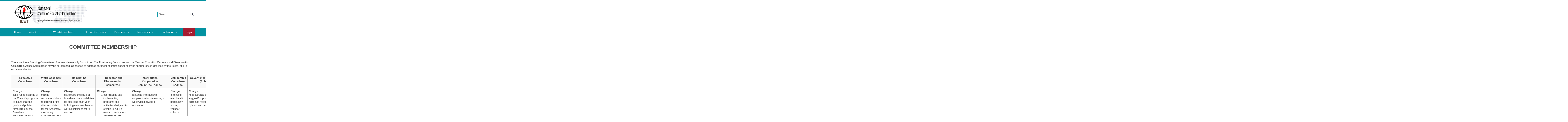

--- FILE ---
content_type: text/html; charset=UTF-8
request_url: https://www.icet4u.org/committee_membership.php
body_size: 6949
content:
<!DOCTYPE html>
	<!-- Menus Loaded --><!-- Input Shortener Loaded --><!-- Slideshows Loaded --><!-- SVG Icons Loaded -->	<!-- News Feed Loaded -->	<!-- Event Feed Loaded --><!-- RSS News Feed Loaded --><!-- Recent Event Feed Loaded --><!-- Newsletter Feed Loaded --><!-- Member Map Loaded -->	<!-- Classified Ads Feed Loaded --><!-- Functions Loaded -->    <html lang="en">
    <head>
        <title>Committee Membership</title>
		
        <meta name="keywords" content="" />
        <meta name="description" content="" />
        <meta http-equiv="Content-Type" content="text/html; charset=UTF-8" />
        <meta name="viewport" content="width=device-width, initial-scale=1.0" />
		<meta http-equiv="X-UA-Compatible" content="IE=edge,chrome=1">

		<link rel="shortcut icon" href="https://icet4u.org//images/favicon.ico" type="image/x-icon">
		<link rel="icon" href="https://icet4u.org//images/favicon.ico" type="image/x-icon">
		
        <link rel="stylesheet" type="text/css" href="https://icet4u.org//bootstrap/css/bootstrap.min.css" />
        <link rel="stylesheet" type="text/css" href="https://icet4u.org//_jquery/css/jquery.ui.potato.menu.css" />
        <link rel="stylesheet" type="text/css" href="https://icet4u.org//_jquery/css/fullcalendar.css" />
		<link rel="stylesheet" type="text/css" href="https://icet4u.org//_jquery/css/fullcalendar.print.css" media="print" />
		
<!--         <link rel="stylesheet" type="text/css" href="https://icet4u.org//_jquery/css/custom-theme/jquery-ui-1.9.2.custom.min.css" />
        <script type="text/javascript" src="https://icet4u.org//_jquery/js/jquery-1.10.1.min.js"></script>
        <script type="text/javascript" src="https://icet4u.org//_jquery/js/jquery-migrate-1.2.1.min.js"></script>
        <script type="text/javascript" src="https://icet4u.org//_jquery/js/jquery-ui-1.9.2.custom.min.js"></script> -->

        <!-- jQuery -->
		<script type="text/javascript" src="https://icet4u.org//_jquery/js/jquery-3.7.1.min.js"></script>
		<script type="text/javascript" src="https://icet4u.org//_jquery/js/jquery-migrate-3.5.2.min.js"></script>
		<!-- jQuery UI -->
		<script type="text/javascript" src="https://icet4u.org//_jquery/ui/jquery-ui.min.js"></script>
		<link rel="stylesheet" type="text/css" href="https://icet4u.org//_jquery/ui/jquery-ui.min.css" />
        
        <script type="text/javascript" src="https://icet4u.org//_jquery/js/jquery.jpanelmenu.min.js"></script>
		<script src="//memberleap.com/_jquery/fullcalendar-1.5.3/fullcalendar/fullcalendar.min.js"></script>
		
        <!-- Google ReCaptcha -->
        <script src='https://www.google.com/recaptcha/api.js'></script>

        <script type="text/javascript" src="https://icet4u.org//_jquery/js/fullcalendar.min.js"></script>
        <script type="text/javascript" src="https://icet4u.org//bootstrap/js/bootstrap.min.js"></script>
        <script type="text/javascript" src="https://icet4u.org//_jquery/js/_custom.js"></script>
		<link href="https://www.viethconsulting.com/_jquery/nivo/nivo-slider.css" media="screen" rel="stylesheet" type="text/css">
		
        <!-- Jake jquery bits -->
		<script type="text/javascript" src="https://icet4u.org//includes/functions/equal_height.js"></script>
			<script type="text/javascript" src="https://icet4u.org//includes/functions/formatPhoneLink.js"></script>
			<script type="text/javascript" src="https://icet4u.org//includes/functions/itemSlider.js"></script>
			<script type="text/javascript" src="https://icet4u.org//includes/functions/linkConverter.js"></script>
			<script type="text/javascript" src="https://icet4u.org//includes/functions/user_image_hw_fix.js"></script>
			<script type="text/javascript" src="https://icet4u.org//includes/functions/vcenter.js"></script>
					
        <!-- Google fonts -->
		<link rel="preconnect" href="https://fonts.gstatic.com">
<link href="https://fonts.googleapis.com/css2?family=Arimo:ital,wght@0,400;0,700;1,400&display=swap" rel="stylesheet">		<!-- ^^ Enter this in config.php -->

        <!-- Google tag (gtag.js) -->
        <script async src="https://www.googletagmanager.com/gtag/js?id=G-4G6R0VP15P"></script>
        <script>
        window.dataLayer = window.dataLayer || [];
        function gtag(){dataLayer.push(arguments);}
        gtag('js', new Date());

        gtag('config', 'G-4G6R0VP15P');
        </script>
		
		<!-- Our style sheets -->
		<!--##MH5INJECTS-->
		<!-- ^^This injects MMS specific styles -->
		<link rel="stylesheet" type="text/css" href="https://icet4u.org//css/style.css?combobreaker=1517772391" />

    </head>
    <body>
<div id="mobileMenuWrapper"><ul id="mobile-menu"><li id="triggerClose" class="mobileMenuTrigger">+</li>
                     <li><a href="https://icet4u.org//" class="home-link">Home</a></li><li ><a href="#" class="mToggle">About ICET<b class="caret"></b></a><ul class="mDropdown"><li><a href="https://www.icet4u.org/about_icet.php" target="_top">About ICET</a></li><li ><a href="https://www.icet4u.org/2024_icet_awardees.php" target="_top">2024 ICET Awardees</a></li><li ><a href="https://www.icet4u.org/history_mission_goals.php" target="_top">History, Mission, & Goals</a></li><li ><a href="https://www.icet4u.org/governance_constitution.php" target="_top">Governance: Constitution</a></li><li ><a href="https://www.icet4u.org/international_cooperation.php" target="_top">International Cooperation</a></li><li ><a href="https://www.icet4u.org/contact.php" target="_top">Contact</a></li></ul></li><li ><a href="#" class="mToggle">World Assemblies<b class="caret"></b></a><ul class="mDropdown"><li><a href="https://www.icet4u.org/world_assemblies.php" target="_top">World Assemblies</a></li><li ><a href="https://www.icet4u.org/world_assembly_2024.php" target="_top">World Assembly 2024</a></li><li ><a href="https://www.icet4u.org/world_assembly_2026.php" target="_top">World Assembly 2026</a></li><li ><a href="https://www.icet4u.org/previous_world_assemblies.php" target="_top">Previous World Assemblies</a></li><li ><a href="https://www.memberleap.com/photo_album/gallery_index_v2.php?org_id=ICET" target="_blank">Photo Galleries</a></li></ul></li><li ><a href="https://www.icet4u.org/icet_ambassadors.php" target="_top">ICET Ambassadors</a></li><li ><a href="#" class="mToggle">Boardroom<b class="caret"></b></a><ul class="mDropdown"><li ><a href="https://www.icet4u.org/our_board.php" target="_top">Our Board</a></li><li ><a href="https://www.icet4u.org/emeritus_board_members.php" target="_top">Emeritus Board Members</a></li><li ><a href="https://www.icet4u.org/committee_membership.php" target="_top">Committee Membership</a></li><li ><a href="https://www.icet4u.org/board_member_bios.php" target="_top">Board Member Bios</a></li><li ><a href="https://www.icet4u.org/board_member_elections.php" target="_top">Board Member Elections</a></li><li ><a href="https://www.icet4u.org/board_member_application.php" target="_top">Board Member Application</a></li></ul></li><li ><a href="#" class="mToggle">Membership<b class="caret"></b></a><ul class="mDropdown"><li ><a href="https://www.memberleap.com/members/newmem/registration.php?orgcode=ICET" target="_top">Join ICET Today</a></li><li ><a href="https://www.icet4u.org/membership_information.php" target="_top">Membership Information</a></li><li ><a href="https://www.icet4u.org/institutional_members.php" target="_top">Institutional Members</a></li></ul></li><li ><a href="#" class="mToggle">Publications<b class="caret"></b></a><ul class="mDropdown"><li ><a href="https://www.icet4u.org/teacher_voice_series.php" target="_top">Teacher Voice Series</a></li><li ><a href="https://www.icet4u.org/teacher_voice_project_2023_202.php" target="_top">Teacher Voice project 2023/2025</a></li><li ><a href="https://www.icet4u.org/international_task_force_globa.php" target="_top">International Task Force Global Report on Teachers</a></li><li ><a href="https://www.icet4u.org/v_newsletters/newsletter_11336173.htm" target="_blank">ICET Newsletter: September 2024</a></li><li ><a href="https://www.icet4u.org/vso_icet_knowledge_learning_se.php" target="_top">VSO/ICET Knowledge Learning Sessions</a></li></ul></li><li><a class="login-link button-link" href="https://memberleap.com/members/mlogin.php?org_id=ICET">Login</a></li></ul></div><script type="text/javascript">
	$(function(){
		var $trigger = $('.mobileMenuTrigger');
		var $target  = $('#mobileMenuWrapper');
		$trigger.click(function(e){
			$target.toggleClass('open');
			e.stopPropagation();
		});
		//Handles menu hide/show
		$(".mToggle").click(function(e){
			$(this).siblings("ul.mDropdown").toggleClass("open");
			e.stopPropagation();
		});
		$("body").click(function(e){
			clicked = $(e.target);
			//console.log(clicked);
			var pass = true;
			if(clicked.parents("#mobile-menu").length){
				pass = false;
			}
			if(!$target.hasClass("open")){
				pass = false;
				//console.log("this");
			}
			//console.log(pass);
			if(pass == true){
				e.stopPropagation();
				$target.toggleClass('open');
			}
		});
		
		//
		
	});
</script>
<header class="wrapper">
    <a href="https://icet4u.org//">
        <img class="logo img-responsive" src="https://icet4u.org//images/main-logo.jpg" alt="International Council on Education for Teaching logo" class="img-responsive">
    </a>
    <section>
        
			<form class="searchbox" action="https://memberleap.com/members/search/query.php?org_id=ICET">
									
					
						<input name="keyword" type="search" class="search-input " placeholder="Search…" title="Search…">
						<input type="hidden" name="org_id" value="ICET">
						<input value="" name="sa" class="search-button" type="submit" title="Search">
				
			</form>        <button class="mobileMenuTrigger">
            <label class="offscreen">Mobile menu</label>
            <svg class="menu-trigger" version="1.1" xmlns="http://www.w3.org/2000/svg" x="0px" y="0px" width="32.2px" height="19.9px" viewBox="0 0 32.2 19.9" style="enable-background:new 0 0 32.2 19.9;" xml:space="preserve">

<style type="text/css">

	.menu-trigger line {fill:none;stroke:currentColor;stroke-width:3;stroke-linecap:round;stroke-miterlimit:10;}

</style>

<defs>

</defs>

<line x1="1.5" y1="1.5" x2="30.7" y2="1.5"></line>

<line x1="1.5" y1="9.9" x2="30.7" y2="9.9"></line>

<line x1="1.5" y1="18.4" x2="30.7" y2="18.4"></line>

</svg>        </button>
    </section>
</header>
<nav class="wrapper" id="main-menu">
    <div id="nav_menu" class="NP collapse navbar-collapse navbar-ex1-collapse"><ul class="nav navbar-nav men-level-"><li class="home-link"><a href="https://icet4u.org//">Home</a></li><li class="dropdown t "><a href="#" class="dropdown-toggle" data-toggle="dropdown">About ICET<b class="caret"></b></a><ul class="dropdown-menu men-level-"><li ><a href="https://www.icet4u.org/about_icet.php" target="_top">About ICET</a></li><li><a href="https://www.icet4u.org/2024_icet_awardees.php" target="_top">2024 ICET Awardees</a></li><li><a href="https://www.icet4u.org/history_mission_goals.php" target="_top">History, Mission, & Goals</a></li><li><a href="https://www.icet4u.org/governance_constitution.php" target="_top">Governance: Constitution</a></li><li><a href="https://www.icet4u.org/international_cooperation.php" target="_top">International Cooperation</a></li><li><a href="https://www.icet4u.org/contact.php" target="_top">Contact</a></li></ul></li><li class="dropdown t0 "><a href="#" class="dropdown-toggle" data-toggle="dropdown">World Assemblies<b class="caret"></b></a><ul class="dropdown-menu men-level-0"><li ><a href="https://www.icet4u.org/world_assemblies.php" target="_top">World Assemblies</a></li><li><a href="https://www.icet4u.org/world_assembly_2024.php" target="_top">World Assembly 2024</a></li><li><a href="https://www.icet4u.org/world_assembly_2026.php" target="_top">World Assembly 2026</a></li><li><a href="https://www.icet4u.org/previous_world_assemblies.php" target="_top">Previous World Assemblies</a></li><li><a href="https://www.memberleap.com/photo_album/gallery_index_v2.php?org_id=ICET" target="_blank">Photo Galleries</a></li></ul></li><li><a href="https://www.icet4u.org/icet_ambassadors.php" target="_top">ICET Ambassadors</a></li><li class="dropdown t0 "><a href="#" class="dropdown-toggle" data-toggle="dropdown">Boardroom<b class="caret"></b></a><ul class="dropdown-menu men-level-0"><li><a href="https://www.icet4u.org/our_board.php" target="_top">Our Board</a></li><li><a href="https://www.icet4u.org/emeritus_board_members.php" target="_top">Emeritus Board Members</a></li><li><a href="https://www.icet4u.org/committee_membership.php" target="_top">Committee Membership</a></li><li><a href="https://www.icet4u.org/board_member_bios.php" target="_top">Board Member Bios</a></li><li><a href="https://www.icet4u.org/board_member_elections.php" target="_top">Board Member Elections</a></li><li><a href="https://www.icet4u.org/board_member_application.php" target="_top">Board Member Application</a></li></ul></li><li class="dropdown t0 "><a href="#" class="dropdown-toggle" data-toggle="dropdown">Membership<b class="caret"></b></a><ul class="dropdown-menu men-level-0"><li><a href="https://www.memberleap.com/members/newmem/registration.php?orgcode=ICET" target="_top">Join ICET Today</a></li><li><a href="https://www.icet4u.org/membership_information.php" target="_top">Membership Information</a></li><li><a href="https://www.icet4u.org/institutional_members.php" target="_top">Institutional Members</a></li></ul></li><li class="dropdown t0 "><a href="#" class="dropdown-toggle" data-toggle="dropdown">Publications<b class="caret"></b></a><ul class="dropdown-menu men-level-0"><li><a href="https://www.icet4u.org/teacher_voice_series.php" target="_top">Teacher Voice Series</a></li><li><a href="https://www.icet4u.org/teacher_voice_project_2023_202.php" target="_top">Teacher Voice project 2023/2025</a></li><li><a href="https://www.icet4u.org/international_task_force_globa.php" target="_top">International Task Force Global Report on Teachers</a></li><li><a href="https://www.icet4u.org/v_newsletters/newsletter_11336173.htm" target="_blank">ICET Newsletter: September 2024</a></li><li><a href="https://www.icet4u.org/vso_icet_knowledge_learning_se.php" target="_top">VSO/ICET Knowledge Learning Sessions</a></li></ul></li><li><a class="login-link button-link" href="https://memberleap.com/members/mlogin.php?org_id=ICET">Login</a></li></ul></div><script type="text/javascript">
		$('ul.dropdown-menu [data-toggle=dropdown]').on('click', function(event) {
			event.preventDefault(); 
			event.stopPropagation(); 
			$(this).parent().toggleClass('open');
			var menu = $(this).parent().find("ul");
			var menupos = menu.offset();
		  
			if ((menupos.left + menu.width()) + 30 > $(window).width()) {
				var newpos = - menu.width();      
			} else {
				var newpos = $(this).parent().width();
			}
			menu.css({ left:newpos });
		});
		function checkForChanges(){
			if (!$('.navbar-collapse').hasClass('in')){
				$('.nav-row').css('max-height','40px');
			} else {
				$('.nav-row').css('max-height','none');
				setTimeout(checkForChanges, 500);
			}
		}
		$(function(){
			checkForChanges();
		});
	</script>    
</nav>


<main id="subpage-main" class="wrapper">
                <h1 class="title">Committee Membership</h1>
<br /><br />There are three Standing Committees: The World Assembly Committee; The Nominating Committee and the Teacher Education Research and Dissemination Committee. Adhoc Committees may be established, as needed to address particular priorities and/or examine specific issues identified by the Board, and to recommend action.<br />&nbsp;<table border="1" class="table table-striped" style="width:0.2px"><tbody><tr><td style="text-align: center;"><strong>Executive Committee&nbsp;</strong></td><td style="text-align: center;"><strong>World Assembly Committee</strong></td><td style="text-align: center;"><strong>Nominating<br />Committee</strong></td><td style="text-align: center;"><strong>&nbsp; Research and<br />Dissemination Committee&nbsp;</strong></td><td style="text-align: center;"><strong>International<br />Cooperation<br />Committee (Adhoc)</strong></td><td style="text-align: center;"><strong>Membership Committee (Adhoc)</strong></td><td style="text-align: center;"><strong>Governance Committee (Adhoc)&nbsp;</strong></td></tr><tr><td style="text-align: center;"><div style="text-align: left;"><strong>Charge&nbsp;</strong></div><div style="text-align: left;">&nbsp;long-range planning of the Council&rsquo;s programs to insure that the goals and policies formulated by the Board are implemented on a worldwide basis.</div></td><td style="text-align: center;"><div style="text-align: left;"><strong>Charge&nbsp;</strong><br />making recommendations regarding future sites and dates for the Assembly, monitoring preparations&nbsp; and determining the thematic focus of the conference</div></td><td><strong>Charge&nbsp;&nbsp;</strong><br />developing the slate of board member candidates for elections each year, including new members as well as nominees for re-election.</td><td style="text-align: center;"><div style="text-align: left;"><strong>Charge&nbsp;</strong></div><ol><li style="text-align: left;">coordinating and implementing programs and activities designed to stimulate ICET&rsquo;s research endeavors and increase its dissemination efforts</li><li style="text-align: left;">Evaluating and selecting the ICET Research Award&nbsp;winner</li></ol></td><td><strong>Charge&nbsp;</strong><br />fostering&nbsp; international cooperation&nbsp;for&nbsp;developing a worldwide network of resources<br />&nbsp;</td><td><strong>Charge&nbsp;</strong>&nbsp;<br />extending membership particularly among younger cohorts.</td><td><strong>Charge</strong><br />keep abreast of the need to suggest/propose&nbsp; ongoing edits and revisions to ICET bylaws&nbsp; and protocols</td></tr><tr><td><strong>Board Chairperson&nbsp;</strong><br /><a href="http://www.linkedin.com/in/carol-hordatt-gentles-84432a101/"><span style="color:#0000FF">&nbsp;Caro</span><span style="color:#0000FF">l Hordatt Gentles</span></a></td><td><strong>Chair:</strong><br />Linda La Velle</td><td><strong>Chair :</strong><br /><a href="https://www.linkedin.com/in/carol-hordatt-gentles-84432a101/"><span style="color:#0000FF">Carol Hordatt Gentles</span></a> (Jamaica)&nbsp;</td><td><strong>Chair:</strong><br /><a href="https://www.linkedin.com/in/linda-la-velle-a63b12178/"><span style="color:#0000FF">Linda La Velle</span></a><span style="color:#0000FF">&nbsp;</span>(England)&nbsp;&nbsp;<br />&nbsp;</td><td><strong>Chairs:</strong><br /><a href="https://www.linkedin.com/in/professorjamesomeara/"><span style="color:#0000FF">James O'Meara</span></a>&nbsp;(USA)<br /><a href="https://www.linkedin.com/in/reyes-quezada-4711ab8/"><span style="color:#0000FF">Reyes Quezada</span></a>&nbsp;(USA</td><td><strong>Chairs</strong>&nbsp;<br /><a href="https://www.linkedin.com/in/deborah-eldridge-77042467/"><span style="color:#0000FF">Deb Eldridge</span></a><span style="color:#0000FF"> </span>(USA)<br /><a href="https://www.linkedin.com/in/mohamed-osman-54316220/"><span style="color:#0000FF">Mohammed Osman</span></a><span style="color:#0000FF"> </span>(Oman)</td><td><strong>Chair</strong><br />Shirley Van Nuland&nbsp;(Canada)&nbsp;&nbsp;</td></tr><tr><td><p><strong>President&nbsp;</strong><br /><a href="http://www.linkedin.com/in/professorjamesomeara/"><span style="color:#0000FF">James O'Meara&nbsp;</span></a><br />USA</p><p><strong>Chairperson-Elect of the Board</strong><br />TBD</p><p><strong>Immediate Past-Board Chairperson&nbsp;&nbsp;</strong><br /><a href="http://www.linkedin.com/in/reyes-quezada-4711ab8/"><span style="color:#0000FF">Reyes Quezada&nbsp;</span></a><br />USA&nbsp;<br /><br /><strong>Regional VP's</strong></p><ul><li><a href="https://www.linkedin.com/in/di-cullen-3a073bb8/"><span style="color:#0000FF">Dianne Cullen</span> </a>&nbsp;Interim (Australia)</li><li><a href="http://www.linkedin.com/in/pratalinhares/"><span style="color:#0000FF">Martha Prata-Linhares</span></a>&nbsp;(Brazil)&nbsp;</li><li>Maropeng Modiba&nbsp;South Afrcia)</li><li><a href="http://www.linkedin.com/in/mohamed-osman-54316220/"><span style="color:#0000FF">Mohammed Osman </span></a>(Oman)</li><li><a href="https://www.linkedin.com/in/svaricek/"><span style="color:#0000FF">Roman &Scaron;varicek</span></a><span style="color:#0000FF">&nbsp;</span>&nbsp;(<em>Czech Republic)</em>&nbsp;</li></ul></td><td><strong>Conference Chair:</strong><br /><a href="https://www.linkedin.com/in/linda-la-velle-a63b12178/"><span style="color:#0000FF">Linda La Velle</span></a><span style="color:#0000FF"> </span>(England)&nbsp;<br /><br /><strong>Members</strong>&nbsp;<br />Maropeng Modiba<br /><a href="http://www.linkedin.com/in/professorjamesomeara/"><span style="color:#0000FF">James O&rsquo;Meara</span></a><span style="color:#0000FF">&nbsp;</span><br /><a href="https://www.linkedin.com/in/joseph-divala-6b836140/"><span style="color:#0000FF">Joseph Divala</span></a><br /><br /><br /><br /><br /><br />&nbsp;</td><td><strong>Members&nbsp;</strong><ul><li><a href="https://www.linkedin.com/in/di-cullen-3a073bb8/"><span style="color:#0000FF">Dianne Cullen </span></a>Interim (Australia)</li><li><a href="https://www.linkedin.com/in/pratalinhares/"><span style="color:#0000FF">Martha Prata-Linhares</span></a><span style="color:#0000FF">&nbsp;</span>(Brazil)&nbsp;</li><li>Maropeng Modiba&nbsp; (South Africa)</li><li><a href="http://www.linkedin.com/in/mohamed-osman-54316220/"><span style="color:#0000FF">Mohammed Osman </span></a>(Oman)</li><li><a href="https://www.linkedin.com/in/svaricek/"><span style="color:#0000FF">Roman &Scaron;varicek&nbsp;</span>&nbsp;</a>(<em>Czech Republic)</em>&nbsp;</li></ul><br />&nbsp;</td><td><strong>Members&nbsp;</strong><ul><li>Thuwayba&nbsp;Al Barwani&nbsp;(Oman)</li><li><a href="https://www.researchgate.net/profile/Maria_Flores48"><span style="color:#0000FF"><em>Maria</em>&nbsp;Assun&ccedil;&atilde;o&nbsp;</span></a><em><a href="https://www.researchgate.net/profile/Maria_Flores48"><span style="color:#0000FF">Flores </span></a>(Portugal)&nbsp;</em></li><li><a href="https://www.linkedin.com/in/sannalukander/"><span style="color:#0000FF">Sanna Lukander</span></a>&nbsp;(Finland)</li><li>Joanna Madalinska-Michalak&nbsp;(Poland)</li><li><a href="https://www.linkedin.com/in/sannalukander/"><span style="color:#0000FF">Sanna Lukander</span> </a>(Finland)</li><li><a href="https://www.linkedin.com/in/laila-niklasson-3b32162a/"><span style="color:#0000FF">Laila Niklasson</span></a>&nbsp;(Sweden)</li><li><a href="https://www.linkedin.com/in/sumalee-sungsri-071b66137/"><span style="color:#0000FF">Sumalee Sungsri</span></a><span style="color:#0000FF">&nbsp;</span>(Thailand)</li><li><a href="https://www.linkedin.com/in/tony-townsend-8089181a/"><span style="color:#0000FF">Tony&nbsp;Townsend</span></a><span style="color:#0000FF"> </span>(Australia)</li><li><a href="https://www.linkedin.com/in/svaricek/"><span style="color:#0000FF">Roman &Scaron;va&iacute;ek</span></a> (Czech Republic)&nbsp;</li><li><a href="https://www.linkedin.com/in/prof-sarah-younie-5957666/"><span style="color:#0000FF">Sarah Younie</span>&nbsp;</a>(England)</li></ul></td><td><strong>Members&nbsp;&nbsp;</strong><ul><li><a href="https://www.linkedin.com/in/samuel-awuku-phd-26173930/"><span style="color:#0000FF">Samuel Awuku</span></a>&nbsp;(Ghana)</li><li><a href="http://www.worldliteracycouncil.org/about/governance/"><span style="color:#0000FF">Tony Cree</span></a> (Australia)</li><li><a href="https://www.linkedin.com/in/anuppama-das-b3a35711b/"><span style="color:#0000FF">Anuppama Das</span></a> (India)</li><li><a href="https://www.linkedin.com/in/joseph-divala-6b836140/"><span style="color:#0000FF">Joseph Divala</span></a>&nbsp;(South Africa)</li><li><a href="https://www.linkedin.com/in/irma-eloff-b55b327/?originalSubdomain=za"><span style="color:#0000FF">Irma Eloff</span></a><span style="color:#0000FF"> </span>( South Africa)</li><li><a href="https://www.linkedin.com/in/olugbemiro-jegede-567b10153/"><span style="color:#0000FF">Olugbemiro Jegede</span></a>&nbsp;(Nigeria)</li><li><a href="https://www.linkedin.com/in/jim-hollis-04b38a2/"><span style="color:#0000FF">Jim Hollis</span></a> (USA)</li><li><a href="https://www.linkedin.com/in/carol-hordatt-gentles-84432a101/"><span style="color:#0000FF">Carol Hordatt Gentles </span></a>(Jamaica)</li><li><a href="https://www.linkedin.com/in/khalidsa02/"><span style="color:#0000FF">Khalid Khan</span></a> (Pakistan)</li><li><a href="https://www.linkedin.com/in/dwight-c-manning-14365b24/"><span style="color:#0000FF">Dwight C Manning</span></a><span style="color:#0000FF"> </span>(USA)</li><li><a href="https://www.linkedin.com/in/martha-muhwezi-985b7b88/"><span style="color:#0000FF">Martha Muhwezi</span></a>&nbsp;(Kenya)</li><li><a href="https://www.linkedin.com/in/chemwi-mutiwanyuka-71732025/"><span style="color:#0000FF">Chemwi Mutiwanyuka</span></a><span style="color:#0000FF">&nbsp;</span>(Zimbabwe)</li><li><a href="https://www.linkedin.com/in/umesh-sharma-117720a0/"><span style="color:#0000FF">Umesh Sharma</span></a><span style="color:#0000FF"> </span>(Australia)</li><li><a href="https://www.linkedin.com/in/joanna-smith-32a978/"><span style="color:#0000FF">Joanna Smith</span></a> (New Zealand)</li></ul></td><td><strong>Members&nbsp;</strong>&nbsp;</td><td>&nbsp;<ul><li><a href="https://www.linkedin.com/in/james-noble-rogers-4410151b/"><span style="color:#0000FF">James Noble Rogers </span></a>(England)&nbsp;</li><li><a href="https://www.linkedin.com/in/beatrice-avalos-44194a1a/"><span style="color:#0000FF">Beatrice Avalos</span></a>&nbsp;(Chile),</li><li><a href="https://www.linkedin.com/in/david-imig-b6431119/"><span style="color:#0000FF">David Imig</span></a>&nbsp;(USA)&nbsp;</li><li><a href="https://www.researchgate.net/profile/Maria_Flores48"><span style="color:#0000FF"><em>Maria</em>&nbsp;Assun&ccedil;&atilde;o&nbsp;</span></a><em><a href="https://www.researchgate.net/profile/Maria_Flores48"><span style="color:#0000FF">Flores </span></a>(Portugal)&nbsp;</em></li><li><a href="https://www.linkedin.com/in/darrell-bloom-7719411a/"><span style="color:#0000FF">Darrell Bloom</span></a> (USA) &nbsp;</li></ul></td></tr><tr><td>&nbsp;</td><td><strong>Useful Resources&nbsp;</strong><br /><a href="http://icet4u.org/docs/ICET_Conference_Booklet.pdf"><span style="color:#0000FF">ICET<br />Conference<br />Planners&rsquo;<br />Handbook</span></a></td><td><strong>Key Responsibilities</strong><ol><li><a href="https://www.icet4u.org/board_member_elections.php"><span style="color:#0000FF">Nomination Procedures</span></a><span style="color:#0000FF">&nbsp;Deadline June&nbsp;1</span></li><li><a href="https://www.icet4u.org/icet_awards_and_recognition_fo.php"><span style="color:#0000FF">Awards and Recognitio</span></a><span style="color:#0000FF">n</span></li></ol></td><td><strong>Key Responsibilities&nbsp;</strong><ol><li><a href="https://www.icet4u.org/research_award.php"><span style="color:#0000FF">Research Award</span></a></li></ol></td><td><strong>Current Campaigns&nbsp;</strong><ol><li><a href="https://icet4u.networkforgood.com/projects/39256-invest-in-a-teacher-today"><span style="color:#0000FF">closing the teacher gap</span></a><span style="color:#0000FF">;&nbsp;</span></li><li><a href="https://icet4u.networkforgood.com/projects/39260-assist-a-future-teacher-stay-in-school"><span style="color:#0000FF">encouraging girls to become inspiring teachers</span></a><span style="color:#0000FF">&nbsp;</span></li><li><span style="color:#0000FF">&nbsp;</span><a href="https://icet4u.networkforgood.com/admin/causes/10542-international-council-on-education-for-teaching/projects/47687-increase-access-to-quality-learning-environments"><span style="color:#0000FF">promoting inclusion and equity through the use of ICT&rsquo;s</span></a></li></ol></td><td>&nbsp;</td><td>&nbsp;</td></tr></tbody></table>	</main>

<footer class="wrapper">
	<section class="credits">
		<span>
			&copy; 2025 
			International Council on Education for Teaching, all rights reserved.
		</span>
		<span class="contact">
			ADDRESS: 1717 N Street NW, Suite 1, Washington DC 20036<br />(202) 964-7599&nbsp;&bull;&nbsp;<a href="mailto:President@icet4u.org">president@icet4u.org</a>		</span>
		<span>
			Website powered by <a href="http://www.memberleap.com" target="_blank">MemberLeap.</a>
		</span>
	</section>
	<section class="social-wrapper">
				<a href="https://www.facebook.com/pages/International-Council-on-Education-for-Teaching/112402625476799">
			<svg id="col-md-12" xmlns="http://www.w3.org/2000/svg" viewBox="0 0 41 41" width="40" height="40">
  <defs>
  </defs>
  <title>fb-icon</title>
  <g>
    <circle class="fb-icon-1" cx="20.5" cy="20.5" r="20"/>
    <path id="Facebook" class="fb-icon-2" d="M2778.91,2245.45v-9.58h3.45l0.52-3.73h-4v-2.38c0-1.08.32-1.82,2-1.82H2783v-3.34a30.34,30.34,0,0,0-3.09-.15c-3.06,0-5.15,1.74-5.15,4.93v2.75h-3.46v3.73h3.46v9.58h4.14Z" transform="translate(-2756.67 -2214.45)"/>
  </g>
</svg>
		</a>
						<a href="https://www.linkedin.com/grp/home?gid=7002655">
			<svg id="col-md-12" xmlns="http://www.w3.org/2000/svg" viewBox="0 0 41 41" width="40" height="40">
  <defs>
  </defs>
  <title>linkedin-icon</title>
  <g>
    <circle class="linkedin-icon-1" cx="20.5" cy="20.5" r="20"/>
    <path id="LinkedIn" class="linkedin-icon-2" d="M2882.44,2236.1v7.35h-4.26v-6.86c0-1.72-.62-2.9-2.16-2.9a2.33,2.33,0,0,0-2.19,1.56,2.92,2.92,0,0,0-.14,1v7.16h-4.26s0.06-11.62,0-12.82h4.26v1.82l0,0h0v0a4.23,4.23,0,0,1,3.84-2.12C2880.33,2230.33,2882.44,2232.16,2882.44,2236.1ZM2865,2224.45a2.22,2.22,0,1,0-.06,4.43h0A2.22,2.22,0,1,0,2865,2224.45Zm-2.16,19h4.26v-12.82h-4.26v12.82Z" transform="translate(-2850.99 -2214.45)"/>
  </g>
</svg>
		</a>
			</section>
</footer>


<script>
	$('.event-item').wrapAll('<div class="events-wrapper"></div>');
</script>
</body>
</html>

--- FILE ---
content_type: text/css
request_url: https://icet4u.org//css/style.css?combobreaker=1517772391
body_size: 5262
content:
html {
    --accent: #a51c30;
    /* REPLACE:COLOR_1 */
    --accent-dark: #B02F38;
    /* REPLACE:COLOR_2 */
    --primary: #0392A1;
    /* REPLACE:COLOR_3 */
    --secondary: #604030;
    --text: #4c4c4c;
    overflow-x: hidden;
    font-size: 16px;
}

body {
    font-family: 'Arimo', sans-serif;
    font-size: inherit;
    color: var(--text);
}

p {
    margin-bottom: .25em;
}


/*--------------------------------------------------------
    H1 - H6
--------------------------------------------------------*/

h1,
h2,
h3,
h4,
h5,
h6 {
    font-weight: bold;
    margin: 0 0 .75em;
    padding: 0;
    text-transform: capitalize;
}

h1 {
    font-size: 32px;
}
h1.title {
    text-align: center;
    text-transform: uppercase;
}

h2 {
    font-size: 26px;
}

h3 {
    font-size: 24px;
}

h4 {
    font-size: 22px;
}

h5 {
    font-size: 20px;
}

h6 {
    font-size: 18px;
}

#homepage-main h2 {
    text-align: center;
    text-transform: uppercase;
    font-size: 28px;
    position: relative;
    margin-bottom: 3rem;
}

#homepage-main h2::before {
    content: '';
    position: absolute;
    bottom: -.5em;
    left: 0;
    right: 0;
    margin: auto;
    height: 2px;
    width: 4ch;
    background: var(--accent);
}


/*--------------------------------------------------------
    LINKS
--------------------------------------------------------*/

a {
    color: var(--accent);
    transition: color .125s ease-in-out;
}

a:hover,
a:focus {
    color: var(--accent-dark);
}

.button-link,
.login-form input[type="submit"] {
    background: var(--accent);
    transition: background-color .125s ease-in-out;
    display: inline-block;
    color: white;
    padding: .5em 4ch;
    text-decoration: none;
    border: none;
    font-size: 1.1em;
}

.button-link:hover,
.button-link:focus {
    background: var(--accent-dark);
    transition: background-color .125s ease-in-out;
    color: white;
    text-decoration: none;
}


/*--------------------------------------------------------
 Objects
--------------------------------------------------------*/

.offscreen {
    /* This class allows an element to be read by a screenreader without appearing in the viewport  */
    position: absolute;
    left: -666vw;
}


/*  Wrappers
    *.wrapper acts as a more symantic stand in for <container><row><col-md-12></col-md-12></row></container> in sections of this build that don't require stacking columns 
 */

.wrapper {
    margin-right: auto;
    margin-left: auto;
    max-width: 100%;
    position: relative;
    height: inherit;
    padding-left: 15px;
    padding-right: 15px;
}

.full-width {
    /* Make an element span the width of the viewport */
    --side-margin: calc((100vw - var(--page-width) + 13px) / -2);
    /* 13px to compensate for width of scrollbar */
    position: relative;
    left: var(--side-margin);
    right: var(--side-margin);
    width: calc(100vw + 13px);
}

#gm-canvas .full-width {
    left: unset;
    right: unset;
    width: unset;
}

@media (min-width:992px) {
     :root {
        --page-width: 970px;
    }
    .wrapper {
        width: 970px;
    }
}

@media (min-width:1200px) {
     :root {
        --page-width: 1170px;
    }
    .wrapper {
        width: 1170px;
    }
}

@media (max-width: 990px) {
    .container,
    .wrapper {
        /* Extra wiggle room at a breakpoint that needs it  */
        width: 100%;
    }
    .full-width {
        --side-margin: unset;
        left: unset;
        right: unset;
        width: unset;
    }
}

.row_background {
    position: relative;
    padding-top: 2rem;
    padding-bottom: 2rem;
}

.row_background:not(#mycanvas .row_background) {
    color: white;
}

.row_background::before {
    content: '';
    position: absolute;
    top: 0;
    bottom: 0;
    left: -666vw;
    right: -666vw;
    display: block;
    background-color: var(--primary);
    z-index: -1;
}

.row_background:not(#mycanvas .row_background) * {
    color: white;
}

@media (max-width: 767px) {
    .row_background {
        padding-top: 1rem;
        padding-bottom: 1rem;
    }
}


/*--------------------------------------------------------
    Header
--------------------------------------------------------*/

header {
    display: flex;
    justify-content: space-between;
    align-items: center;
    padding-top: 5px;
    font-size: 16px;
    /* Font-size included because some pages of the MMS try to override the body's font-size */
}
    @media (max-width: 767px) {
        header.wrapper {
            display: inline-block;
        }
    }

header::before {
    content: '';
    position: absolute;
    left: -666vw;
    right: -666vw;
    border-top: 5px solid var(--primary);
    top: 0;
}

header>a:first-child {
    padding: .75em 0;
}

header .logo {
    padding-right: 15px;
}
header img.logo {
    width: 500px;
    height: auto;
    max-width: 100%;
}

header>section {
    display: flex;
    flex-direction: column;
}
    @media (max-width: 767px) {
        header>section {
            align-items: center;
            flex-direction: row;
            justify-content: space-between;
        }
    }


/* --- Search ---  */

.searchbox {
    outline: 1px solid var(--primary);
    max-width: 100%;
    position: relative;
    width: 230px;
    height: 2em;
    transition: outline .25s ease-in-out;
    overflow: hidden;
}

.searchbox:focus-within {
    outline: 2px solid var(--accent);
}

.search-input {
    border: none;
    padding: .5em 1ch;
    position: absolute;
    top: 0;
    left: 0;
    right: 0;
    bottom: 0;
}

.search-input:focus {
    outline: none;
}

.search-button {
    position: absolute;
    right: 0;
    top: 0;
    bottom: 0;
    border: 0;
    width: 2em;
    background-image: url(../images/search-icon.png);
    background-repeat: no-repeat;
    background-position: center;
    background-color: transparent;
}

@media (max-width: 767px) {
    .searchbox {
        width: 200px;
    }
}


/*--------------------------------------------------------
    Desktop Navigation
--------------------------------------------------------*/

nav#main-menu {
    /*height: 2.5em;*/
    font-size: 16px;
    /* Font-size included because some pages of the MMS try to override the body's font-size */
}

nav#main-menu::before {
    content: '';
    background: var(--primary);
    position: absolute;
    left: -666vw;
    right: -666vw;
    top: 0;
    bottom: 0;
}

#nav_menu {
    position: relative;
    z-index: 1;
    padding: 0;
}

#nav_menu .dropdown-menu>li>a:focus,
#nav_menu .dropdown-menu>li>a:hover,
#nav_menu .nav>li>a:focus,
#nav_menu .nav>li>a:hover,
#nav_menu .nav .open>a,
#nav_menu .nav .open>a:focus,
#nav_menu .nav .open>a:hover {
    /* Overwriting BS default */
    background-color: rgba(3, 146, 161,0.7);
    border-color: none;
}

#nav_menu>ul {
    display: flex;
    justify-content: space-between;
    flex-wrap: wrap;
    width: 100%;
}

#nav_menu>ul::before,
#nav_menu>ul::after {
    content: none;
}

#nav_menu a {
    color: white;
    padding: 1em 2ch;
    white-space: nowrap;
}

#nav_menu a::before {
    /* Link underline effect  */
    content: '';
    position: absolute;
    bottom: 0;
    left: 0;
    right: 0;
    background: var(--accent);
    height: 0;
    transition: height .125s ease-in-out .125s;
}

#nav_menu a:hover::before {
    height: 5px;
}

#nav_menu .login-link {
    font-size: 1em;
}

#nav_menu .login-link::before {
    background: var(--primary);
    filter: brightness(1.5);
}

#nav_menu a::after {
    /* Background color  */
    content: '';
    position: absolute;
    top: 0;
    bottom: 0;
    left: 0;
    right: 0;
    background: var(--primary);
    z-index: -1;
    filter: brightness(1.5);
    opacity: 0;
    transition: opacity .125s ease-in-out;
}

#nav_menu a:hover::after,
#nav_menu a:focus::after {
    opacity: 1;
}

#nav_menu ul>li>.login-link:hover,
#nav_menu ul>li>.login-link:focus {
    /* Selector is absurdly specific to overwrite BS defaults */
    background: var(--accent);
}

#nav_menu .login-link::after {
    content: none;
}

#nav_menu .caret {
    margin-left: .5ch;
}

#nav_menu .dropdown-menu {
    /* Dropdown menu  */
    /* background: var(--primary); */
    font-size: inherit;
    padding-bottom: 1em;
    min-width: 20ch;
}

#nav_menu .dropdown-menu::before,
#nav_menu .dropdown-menu::after {
    /* Dropdown menu background layers to create a transparent background that derived from client's primary color*/
}

#nav_menu .dropdown-menu::before {
    /* Dropdown menu background */
    content: '';
    position: absolute;
    top: 0;
    bottom: 0;
    left: 0;
    right: 0;
    background: var(--primary);
}

#nav_menu>ul ul a {
    /* Dropdown menu links */
    margin: .5em 2ch;
    padding: 0;
    position: relative;
}

#nav_menu>ul ul a:hover,
#nav_menu>ul ul a:focus {
    text-decoration: none;
    border: none;
}

#nav_menu>ul ul a::after {
    content: none;
}

#nav_menu>ul ul a::before,
#nav_menu>ul ul a::before {
    bottom: -.25em;
    background: currentColor;
    transition-delay: none;
}

#nav_menu>ul ul a:hover::before,
#nav_menu>ul ul a:focus::before {
    height: 2px;
}

@media (max-width: 1200px) {
    #nav_menu a {
        padding: 1em 1ch;
    }
}

@media (max-width: 990px) {
    #nav_menu .home-link {
        display: none;
    }
}


/* --- Log In ---  */

.modal-open .modal {
    display: flex;
}

.modal-dialog {
    max-width: 100%;
    font-size: 16px;
    margin: auto;
    width: 300px;
}

.modal-content {
    margin-top: 20px;
    border-radius: 0;
}

.modal-header,
.modal-body {
    padding: .5rem 1rem;
}

.modal-header .close {
    opacity: 1;
    z-index: 1;
    position: relative;
}

.modal h2 {
    font-size: 24px;
}

.modal-header,
.modal-body {
    padding: 1em 2ch;
}

.modal input[name="Username"],
.modal input[name="Password"] {
    width: 100%;
    padding-left: .25em;
    padding-right: .25em;
    margin-bottom: 0.5em;
    height: 2em;
    border: 1px solid rgba(68, 68, 68, .5);
}

.modal a {
    display: block;
    margin-bottom: .5em;
}


/*--------------------------------------------------------
    Mobile navigation
--------------------------------------------------------*/

@media (min-width: 768px) {
    .mobileMenuTrigger {
        display: none;
    }
}

header .mobileMenuTrigger {
    align-self: flex-end;
    margin-top: 15px;
    background: none;
    border: none;
    padding: 0;
    color: var(--primary);
    transition: color .125s ease-in-out;
}
    @media (max-width: 767px) {
        header .mobileMenuTrigger {
            margin-top: 0;
            margin-left: 10px;
        }
    }


header .mobileMenuTrigger:hover,
header .mobileMenuTrigger:focus {
    color: var(--accent);
    outline: none;
}


/*--------------------------------------------------------
    Main
--------------------------------------------------------*/

#subpage-main,
#mms-main {
    padding-top: 3rem;
    min-height: calc(100vh - (120px + 52px + 157px + 3rem))
}

main .row+.row {
    margin-top: 3rem;
}

@media (max-width: 990px) {
    main .row+.row {
        margin-top: 2rem;
    }
    #subpage-main,
    #mms-main {
        padding-top: 2rem;
    }
}

@media (max-width: 767px) {
    #subpage-main,
    #mms-main {
        min-height: calc(100vh - (120px + 52px + 157px))
    }
    main .row+.row {
        margin-top: 1rem;
    }
    #subpage-main,
    #mms-main {
        padding-top: 1rem;
    }
}


/* Slideshows defaults */

.carousel {
    font-size: 20px;
}


/* Homepage slideshow styles */


#slide-row .carousel-indicators {
    bottom: 1rem;
    right: 1rem;
    left: unset;
    text-align: right;
    margin: unset;
}

.carousel-inner .item img {
    width: 100%;
}

#slide-row .carousel .item img {
    min-height: 600px;
    height: 600px;
    max-width: 100%;
    width: 100%;
    object-fit: cover;
    object-position: top;
    background-position: top;
    background-size: cover;
}
#slide-row .carousel-caption {
    position: absolute;
    z-index: 2;
    color: #fff;
    padding: 1.5em 15px;
    left: 0;
    bottom: 0;
    right: 0;
    top: auto;
    width: 100%;
    text-align: left;
    text-shadow: none;
    margin: auto;
}

#slide-row .carousel-caption::before {
    content: '';
    position: absolute;
    top: 0;
    bottom: 0;
    left: -666vw;
    right: -666vw;
    display: block;
    background-color: var(--primary);
    opacity: .95;
    z-index: -2;
}

#slide-row .caption-text {
    font-size: 24px;
    font-weight: bold;
    line-height: 1.2;
}

#slide-row .alt-text {
    margin-bottom: 0;
    font-size: 1.1rem;
    line-height: 1.4;
}

#slide-row .carousel-control.left,
#slide-row .carousel-control.right,
#slide-row .carousel-control:hover {
    display: none;
}

@media (min-width: 1170px) {
    #slide-row .carousel-caption {
        width: 1170px;
    }
}

@media (max-width: 990px) {
    #slide-row .carousel-indicators {
        bottom: unset;
        top: 1rem;
    }
    .carousel-indicators li {
        border-color: var(--primary);
    }
    .carousel-indicators li.active {
        background: var(--primary);
    }
    #slide-row .carousel-caption {
        position: relative;
        padding: 1em 15px;
    }
    #slide-row .carousel-caption::before {
        opacity: 1;
    }
    #slide-row .caption-text {
        font-size: 22px;
    }
    #slide-row .alt-text {
        font-size: 1rem;
    }
}


/* Introduction row  */

#introduction-row .column {
    text-align: center;
}

#introduction-row svg {
    width: 120px;
    height: 120px;
}

#introduction-row circle {
    fill: var(--primary);
    stroke: var(--accent);
    stroke-miterlimit: 10;
    stroke-width: 5px;
}

#introduction-row :hover circle,
#introduction-row :focus circle,
#introduction-row circle:hover,
#introduction-row circle:focus {
    fill: var(--accent);
    stroke: var(--accent);
    transition: .3s;
}

#introduction-row path {
    fill: var(--accent);
}

#introduction-row :hover path,
#introduction-row :focus path,
#introduction-row path:hover,
#introduction-row path:focus {
    fill: #303543;
    transition: .3s;
}

#introduction-row h3 {
    margin-top: .5em;
    margin-bottom: .5em;
}

#introduction-row h3 a {
    color: inherit;
}

#introduction-row section>div {
    text-align: left;
}

@media (max-width: 767px) {
    #introduction-row .column {
        width: 100%;
        text-align: left;
        display: flex;
        flex-direction: row;
    }
    #introduction-row svg {
        margin-right: 15px;
        max-width: 15vw;
    }
    #introduction-row h3 {
        margin-bottom: .25em;
    }
}


/* News feed  */

.news-item {
    border-bottom: 1px solid rgba(255, 255, 255, .25);
    padding: 2rem 0;
}

.news-item:last-of-type {
    margin-bottom: 2rem;
}

.news-item h3 {
    margin-bottom: .5em;
    position: relative;
}

.news-item h3:before {
    content: '';
    position: absolute;
    width: 0.5em;
    height: 0.5em;
    background: var(--accent);
    border: none;
    border-radius: 50%;
    left: -2ch;
    top: .25em;
}

.news-title-link:hover,
.news-title-link:focus {
    color: var(--accent);
    transition: color .125s ease-in-out;
    text-decoration: none;
}

.news-item .date {
    margin-bottom: .25em;
    display: block;
}

@media (max-width: 767px) {
    .news-item {
        padding: 1rem 0;
    }
    .news-item:last-of-type {
        margin-bottom: 1rem;
    }
}


/* Events feed  */

.events-wrapper {
    display: grid;
    grid-template-columns: repeat(3, 1fr);
    grid-gap: 1rem 30px;
    margin-bottom: 2rem;
}

.event-item {
    display: flex;
    border: 1px solid currentColor;
    /* max-width: calc(33% - 15px); */
}

.event-item time {
    background: var(--primary);
    color: white;
    text-align: center;
    display: flex;
    flex-direction: column;
    justify-content: center;
    align-items: center;
    font-size: 2rem;
    font-weight: bold;
    width: 100px;
    line-height: 1.1;
    padding: 1ch;
}

.event-item .month {
    font-size: .6em;
}

.event-item section {
    padding: 1.1rem 1rem;
    /* padding-left: 1rem; */
    line-height: 1.2;
}

.event-item h3 {
    font-size: 1.2rem;
    color: var(--text);
    margin-bottom: .5em;
}

.event-item h3 a {
    color: inherit;
}

@media (max-width: 990px) {
    .events-wrapper {
        grid-template-columns: repeat(2, 1fr);
    }
}

@media (max-width: 767px) {
    .events-wrapper {
        display: block;
        margin-bottom: 1rem;
    }
    .event-item+.event-item {
        margin-top: 1rem;
    }
}


/*--------------------------------------------------------
    Subpages
--------------------------------------------------------*/

.subpage {
    min-height: calc(100vh - 330px);
    padding-top: 30px;
    padding-bottom: 30px;
}

.subhead {
    margin: 30px auto;
}

.subhead h1 {
    text-align: center;
    font-family: "Arimo", sans-serif;
    font-weight: 700;
    font-size: 30px !important;
}

.subhead hr {
    width: 60px;
    border-top: 2px solid var(--accent);
    margin-top: 10px;
}

.nav-tabs .dropdown svg .cls-1 {
    fill: var(--accent);
}


/*--------------------------------------------------------
    Footer
--------------------------------------------------------*/

footer {
    color: white;
    position: relative;
    margin-top: 3rem;
    padding: 2rem 0;
    display: flex;
    flex-direction: row;
    justify-content: space-between;
}

footer::before {
    content: '';
    position: absolute;
    top: 0;
    bottom: 0;
    left: -666vw;
    right: -666vw;
    background: var(--primary);
    z-index: -1;
}

footer a {
    color: #fff;
}
footer a:hover,
footer a:focus {
    color: var(--accent);
}

@media (max-width: 990px) {
    footer {
        margin-top: 2rem;
    }
}

@media (max-width: 767px) {
    footer {
        margin-top: 1rem;
        flex-direction: column-reverse;
    }
}

.credits span {
    display: block;
}

.credits span:last-of-type {
    margin-top: 5px;
}

.social-wrapper {
    margin-bottom: 5px;
}

.social-wrapper a:hover,
.social-wrapper a:focus {
    text-decoration: none;
}

.social-wrapper circle {
    stroke: var(--accent);
    fill: var(--primary);
    transition: stroke .125s ease-in-out, fill .125s ease-in-out;
}

.social-wrapper path {
    fill: var(--accent);
    transition: fill .125s ease-in-out;
}

.social-wrapper :hover circle,
.social-wrapper :focus circle {
    fill: var(--accent);
}

.social-wrapper :hover path,
.social-wrapper :focus path {
    fill: var(--primary);
}


/*--------------------------------------------------------
    System/MMS
--------------------------------------------------------*/


/*-------------------------Navigation----------------*/


/*------------------------2nd Tier Nav*/

.navbar-nav li {
    position: relative;
    float: left;
    list-style-type: none;
}

.men-level-1 {
    top: 0px;
}


/*--------------------End-2nd Tier Nav*/


/*----------------------------
    MMS Member Icons Menu
------------------------------*/

@media (min-width: 1200px) {
    .nav-tabs li.dropdown {
        width: 190px;
    }
}

@media (min-width: 990px) and (max-width: 1200px) {
    .nav-tabs li.dropdown {
        width: 155px;
    }
}

@media (min-width: 767px) and (max-width: 990px) {
    .nav-tabs li.dropdown {
        width: 120px;
    }
}


/*------------------------------------------------------------------------------------
                            Dropdown Menus - full/collapsed
--------------------------------------------------------------------------------------*/

.dropdown-menu li {
    width: 100%;
}


/*----------------------------
    Mobile Menu
    
    --- INSTRUCTIONS ---
    For the most part, these mobile menu styles will be exactly like your regular navigation styles.
    There are a few things to watch out for however. I've marked specific items with two hash tags and caps,
    like ##ITEM. 
    
    ##TOP - There are three places where this exists, and each one should be the same as the other three.
            This item tells the mobile menu to start lower than the toggle button.
            
    ##DIRECTION - This item tells your mobile menu which direction to slide in from, and has a few
        different parts. Changing "left" to "top" in each ##DIRECTION would have the menu slide in from the top. Bottom is a bad choice here.
        ##DIRECTION-01 - slides in from the side you specify. This one is set negative as it is the starting position of the menu.
        ##DIRECTION-02 - sets the duration of the slide, and again which direction it slides from.
        ##DIRECTION-03 - sets the "open" position. This will be the zeroed out version of ##DIRECTION-01
    
    --------------------
------------------------------*/


/*---------------------------------------------
        Mobile Menu
---------------------------------------------*/


/*-------------------------------------toggle*/

button#mobile-toggle {
    width: 37px;
    height: 37px;
    display: none;
    position: absolute;
    right: 15px;
    bottom: 30px;
    border: 2px solid #002857;
    border-radius: 4px;
    padding: 8px 5px;
    background-color: white;
    box-shadow: 0px 1.5px 1px rgba(0, 0, 0, 0.3);
    cursor: pointer;
}

@media (max-width: 990px) {
    button#mobile-toggle {
        display: inline-block;
    }
}

button#mobile-toggle svg * {
    fill: #002857;
}


/*--------------------------------end--toggle*/

#mobile-menu>li#triggerClose {
    display: inline;
    float: right;
    -ms-transform: rotate(45deg);
    -webkit-transform: rotate(45deg);
    transform: rotate(45deg);
    font-size: 22px;
    cursor: pointer;
    color: #e5e5e5;
}

#mobile-menu>li#mobile-logo {
    position: relative;
    left: -15px;
    top: -10px;
}

#mobile-menu>li#mobile-logo>a {
    display: inline;
    max-width: 80%;
}

#mobile-menu>li #q {
    width: 100%;
}

#mobile-menu>li>a {
    width: 174px;
    min-height: 32px;
    margin-bottom: 2px;
    border-radius: 1px;
    background-color: transparent;
    padding-left: 8px;
    padding-top: 5px;
    padding-bottom: 5px;
    padding-right: 5px;
    display: inline-block;
    font-size: 16px;
    font-weight: 400;
    color: #fff;
    -webkit-transition: color .25s;
    transition: color .25s;
    text-decoration: none;
    border-top: 3px solid transparent;
}

#mobile-menu>li>a {}

#mobileMenuWrapper {
    position: fixed;
    top: 0px;
    bottom: 0px;
    z-index: 200;
    overflow-y: auto;
    overflow-x: hidden;
    left: -120%;
    width: 300px;
    background-color: var(--primary);
    transition: left 300ms cubic-bezier(1.000, 0.010, 0.0, 1.000);
}

#mobileMenuWrapper.open {
    left: 0px;
}


/* REQUIRED - Dropdown menu item transition states*/

#mobileMenuWrapper .mDropdown {
    display: none;
    background-color: #4f5666;
    border: none;
    padding: 0;
    border-bottom-left-radius: 2px;
    border-bottom-right-radius: 2px;
}

#mobileMenuWrapper .mDropdown.open {
    display: block;
}


/* REQUIRED - Sets the ULs to not have dots, or be spaced in the typical UL fashion. */

#mobileMenuWrapper ul {
    list-style-type: none;
    margin: 0px;
    padding: 0px;
}


/* OPTIONAL-ISH - These are the settings for the base menu UL */

#mobileMenuWrapper #mobile-menu {
    overflow: auto;
    padding: 15px 15px 15px 10px;
}


/* OPTIONAL-ISH - This sets each link on its own line fo' sho' */


/*#mobileMenuWrapper a, #mobileMenuWrapper div{
    display: block;
}*/


/* OPTIONAL - The actual A's. Style them as you wish*/


/* Top Level / all*/

#mobileMenuWrapper #mobile-menu a {
    display: inline-block;
    width: 100%;
    color: #fff;
}

#mobileMenuWrapper #mobile-menu>li>a:hover,
#mobileMenuWrapper #mobile-menu>li>a:focus {
    background-color: #4f5666;
    border-bottom: 3px solid var(--accent);
    transition: .3s;
}


/* dropdown only */

#mobileMenuWrapper .mDropdown a {
    padding: 8px;
}

#mobileMenuWrapper .mDropdown a:hover,
#mobileMenuWrapper .mDropdown a:focus {
    background-color: var(--accent);
    transition: .3s;
    text-decoration: none;
}

#mobile-menu>li>ul {
    background-color: rgba(0, 0, 0, .04);
}

--- FILE ---
content_type: application/javascript
request_url: https://icet4u.org//includes/functions/vcenter.js
body_size: 75
content:
console.log('Script: Vcenter');
function vert_center(){
	var DT = '';
	var WW = $(window).width();
	$('.vcenter').each(function(){
		var DT = $(this).data('to');
		var LM = $(this).css('margin-left');
		var RM = $(this).css('margin-right');
		$(this).css('margin','0px')
		var PH = 0; //parent height reset
		var PH = $(this).parent().height();
		var TH = $(this).height();
		var NM = (PH - TH)/2;
		if(LM == RM){
			var AM = NM + 'px ' + LM ;
		} else {
			var AM = NM + 'px ' + RM + ' ' + NM + 'px ' + LM;
		}
		console.log('DT: ' + DT);
		if(typeof DT != 'undefined'){	
			if(WW>=DT){
				$(this).css('margin', AM);
			} else {
				$(this).css('margin','auto ' + RM + ' auto' + LM);
			}
		} else {
			$(this).css('margin', AM);
		}
	});
}
$(window).resize(function(){
	vert_center();
});
$(window).load(function(){
	vert_center();
});
console.log('----go');